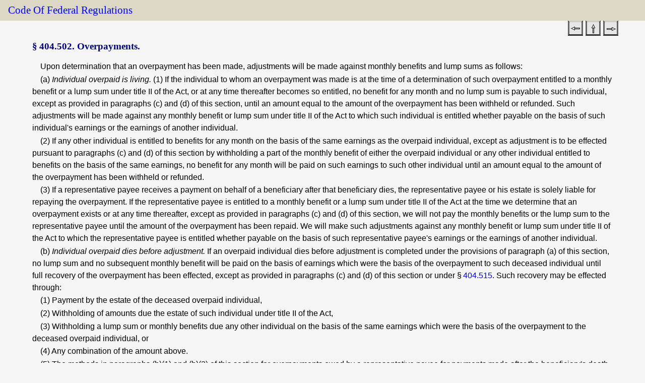

--- FILE ---
content_type: text/html; charset=UTF-8
request_url: https://www.ssa.gov/OP_Home/cfr20/404/404-0502.htm
body_size: 4962
content:
<!DOCTYPE HTML>
<html class="no-js" lang="en">
<head><meta http-equiv="Content-Type" content="text/html; charset=iso-8859-1">
<meta charset="UTF-8">
<meta http-equiv="X-UA-Compatible" content="IE=Edge,chrome=1">
<meta name="viewport" content="width=device-width">
<meta name="msapplication-tap-highlight" content="no"><meta name="dc.language" content="eng">
<meta name="metafile" content="">
<meta name="dc.creator" content="SSA,ORDP,OPPS">
<meta name="dc.date.created" content="2025-02-28">
<meta name="dc.date.reviewed" content="2025-02-28">
<meta name="description" content="Overpayments.">
<meta name="dc.keywords" content="Social Security, SSA, Regulations, CFR, Code of Federal Regulations, Employee Benefits">
<meta name="dc.title" content="Overpayments.">
<meta name="lead_content_manager" content="Keith Bloom, OPPS">
<meta name="coder" content="Saxonica">
<link href="/framework/css/phoenix.css" rel="stylesheet" media="all">
<!-- SSA INTERNET HEAD SCRIPTS -->
<script src="/framework/js/ssa.internet.head.js"></script>
<link rel="stylesheet" href="../cfrdoc.css" type="text/css" media="all">
<link rel="stylesheet" href="../print.css" type="text/css" media="print"><title>Code of Federal Regulations &sect; 404.502</title>

<script>(window.BOOMR_mq=window.BOOMR_mq||[]).push(["addVar",{"rua.upush":"false","rua.cpush":"true","rua.upre":"false","rua.cpre":"false","rua.uprl":"false","rua.cprl":"false","rua.cprf":"false","rua.trans":"SJ-0b6561dd-35fd-483e-9050-48258c143324","rua.cook":"false","rua.ims":"false","rua.ufprl":"false","rua.cfprl":"false","rua.isuxp":"false","rua.texp":"norulematch","rua.ceh":"false","rua.ueh":"false","rua.ieh.st":"0"}]);</script>
                              <script>!function(e){var n="https://s.go-mpulse.net/boomerang/";if("False"=="True")e.BOOMR_config=e.BOOMR_config||{},e.BOOMR_config.PageParams=e.BOOMR_config.PageParams||{},e.BOOMR_config.PageParams.pci=!0,n="https://s2.go-mpulse.net/boomerang/";if(window.BOOMR_API_key="LERZW-HECFS-R8H4E-23UQ7-ERMQB",function(){function e(){if(!o){var e=document.createElement("script");e.id="boomr-scr-as",e.src=window.BOOMR.url,e.async=!0,i.parentNode.appendChild(e),o=!0}}function t(e){o=!0;var n,t,a,r,d=document,O=window;if(window.BOOMR.snippetMethod=e?"if":"i",t=function(e,n){var t=d.createElement("script");t.id=n||"boomr-if-as",t.src=window.BOOMR.url,BOOMR_lstart=(new Date).getTime(),e=e||d.body,e.appendChild(t)},!window.addEventListener&&window.attachEvent&&navigator.userAgent.match(/MSIE [67]\./))return window.BOOMR.snippetMethod="s",void t(i.parentNode,"boomr-async");a=document.createElement("IFRAME"),a.src="about:blank",a.title="",a.role="presentation",a.loading="eager",r=(a.frameElement||a).style,r.width=0,r.height=0,r.border=0,r.display="none",i.parentNode.appendChild(a);try{O=a.contentWindow,d=O.document.open()}catch(_){n=document.domain,a.src="javascript:var d=document.open();d.domain='"+n+"';void(0);",O=a.contentWindow,d=O.document.open()}if(n)d._boomrl=function(){this.domain=n,t()},d.write("<bo"+"dy onload='document._boomrl();'>");else if(O._boomrl=function(){t()},O.addEventListener)O.addEventListener("load",O._boomrl,!1);else if(O.attachEvent)O.attachEvent("onload",O._boomrl);d.close()}function a(e){window.BOOMR_onload=e&&e.timeStamp||(new Date).getTime()}if(!window.BOOMR||!window.BOOMR.version&&!window.BOOMR.snippetExecuted){window.BOOMR=window.BOOMR||{},window.BOOMR.snippetStart=(new Date).getTime(),window.BOOMR.snippetExecuted=!0,window.BOOMR.snippetVersion=12,window.BOOMR.url=n+"LERZW-HECFS-R8H4E-23UQ7-ERMQB";var i=document.currentScript||document.getElementsByTagName("script")[0],o=!1,r=document.createElement("link");if(r.relList&&"function"==typeof r.relList.supports&&r.relList.supports("preload")&&"as"in r)window.BOOMR.snippetMethod="p",r.href=window.BOOMR.url,r.rel="preload",r.as="script",r.addEventListener("load",e),r.addEventListener("error",function(){t(!0)}),setTimeout(function(){if(!o)t(!0)},3e3),BOOMR_lstart=(new Date).getTime(),i.parentNode.appendChild(r);else t(!1);if(window.addEventListener)window.addEventListener("load",a,!1);else if(window.attachEvent)window.attachEvent("onload",a)}}(),"".length>0)if(e&&"performance"in e&&e.performance&&"function"==typeof e.performance.setResourceTimingBufferSize)e.performance.setResourceTimingBufferSize();!function(){if(BOOMR=e.BOOMR||{},BOOMR.plugins=BOOMR.plugins||{},!BOOMR.plugins.AK){var n="true"=="true"?1:0,t="",a="amiqxzixzcobm2lozhbq-f-6bf95367c-clientnsv4-s.akamaihd.net",i="false"=="true"?2:1,o={"ak.v":"39","ak.cp":"1204614","ak.ai":parseInt("728289",10),"ak.ol":"0","ak.cr":10,"ak.ipv":4,"ak.proto":"h2","ak.rid":"4fff81e7","ak.r":44387,"ak.a2":n,"ak.m":"dsca","ak.n":"essl","ak.bpcip":"3.17.11.0","ak.cport":41630,"ak.gh":"23.192.164.14","ak.quicv":"","ak.tlsv":"tls1.3","ak.0rtt":"","ak.0rtt.ed":"","ak.csrc":"-","ak.acc":"","ak.t":"1768868291","ak.ak":"hOBiQwZUYzCg5VSAfCLimQ==cjZdb8Tl3sx5VeSacItHn958DYYy5g61Vjmn1p2BO0NWKvx5FIUUGMNqsQSkwIKE+AqA612EShpq6rFpM6W0XPnHR7GlIxHPDmMjxIB0YdrOM73JCTk1l4fsCtio0zNVWg9aLALw0gdqeyiR8pVCgIV641aqA47LMYnn34rJYrqWZ4X7Q9xXw5q+mkfKZD4Y/lWdnLaaWbPX3e5Zf0BF5TztfcQOBHqWIb7c73n7cOZRM+aR1RrWZCQBXgokd1bgNiuQttRoRTbJu1Wtjm1xMqtZlMjAAiJQFOwjJSR15Cb1WbiXOqJFslHx4qgMpgjQN3BoaycyZrciTEynwvRZn2oLLPjH9AMOWm6mpcQ5rUzTa2zWFkM6FZP49kVFSN/7w1/9AP5X4S8j67MSktLX4E9T4dTPLXHIwB8p4YlYyVY=","ak.pv":"123","ak.dpoabenc":"","ak.tf":i};if(""!==t)o["ak.ruds"]=t;var r={i:!1,av:function(n){var t="http.initiator";if(n&&(!n[t]||"spa_hard"===n[t]))o["ak.feo"]=void 0!==e.aFeoApplied?1:0,BOOMR.addVar(o)},rv:function(){var e=["ak.bpcip","ak.cport","ak.cr","ak.csrc","ak.gh","ak.ipv","ak.m","ak.n","ak.ol","ak.proto","ak.quicv","ak.tlsv","ak.0rtt","ak.0rtt.ed","ak.r","ak.acc","ak.t","ak.tf"];BOOMR.removeVar(e)}};BOOMR.plugins.AK={akVars:o,akDNSPreFetchDomain:a,init:function(){if(!r.i){var e=BOOMR.subscribe;e("before_beacon",r.av,null,null),e("onbeacon",r.rv,null,null),r.i=!0}return this},is_complete:function(){return!0}}}}()}(window);</script></head>
<body>
<div id="page">
<!--BANNER-->
<div class="bg-dark-gray accessibility" id="accessibility"><a id="skip-navigation" href="#content">Skip to main content</a></div><ssa-header class="print-hide"></ssa-header><script src="https://www.ssa.gov/legacy/components/dist/ssa-header.js"></script>
<!-- SITE NAVIGATION -->
<!--
       #include virtual="/framework/includes/english/navigation.shtml"
       -->
<!-- PAGE TITLE --><div id="title-bar">
<h2><a class="cfr" href="../cfrdoc.htm" title="Code of Federal Regulations Title Page">Code of Federal Regulations</a></h2>
<div id="navlinks"><p class="navlinks"><span class="navlinks" align="right">
<a class="cfr" href="404-0501.htm" title="&sect;&thinsp;404.501"><img src="../images/back.gif" alt="&sect;&thinsp;404.501"></a>
<a class="cfr" href="404-0000.htm" title="Table of Contents of Part"><img src="../images/up.gif" alt="Table of Contents of Part"></a>
<a class="cfr" href="404-0502a.htm" title="&sect;&thinsp;404.502a"><img src="../images/forward.gif" alt="&sect;&thinsp;404.502a"></a>&nbsp;</span></p></div>
</div>
<!-- CONTENT -->
<div id="content" role="main"><h1 class="cfrsec"><a name="content"></a><span class="cfrsechead">&sect;&thinsp;404.502.&nbsp;Overpayments.</span></h1><p class="cfrpara">Upon determination that an overpayment has been made, adjustments will be made against monthly benefits and lump sums as follows:</p>
<p class="cfrpara"><a class="cfranchor" name="a"></a> (a) <em class="cfr">Individual overpaid is living.</em> (1) If the individual to whom an overpayment was made is at the time of a determination of such overpayment entitled to a monthly benefit or a lump sum under title II of the Act, or at any time thereafter becomes so entitled, no benefit for any month and no lump sum is payable to such individual, except as provided in paragraphs (c) and (d) of this section, until an amount equal to the amount of the overpayment has been withheld or refunded. Such adjustments will be made against any monthly benefit or lump sum under title II of the Act to which such individual is entitled whether payable on the basis of such individual's earnings or the earnings of another individual. </p>
<p class="cfrpara"><a class="cfranchor" name="a2"></a>(2) If any other individual is entitled to benefits for any month on the basis of the same earnings as the overpaid individual, except as adjustment is to be effected pursuant to paragraphs (c) and (d) of this section by withholding a part of the monthly benefit of either the overpaid individual or any other individual entitled to benefits on the basis of the same earnings, no benefit for any month will be paid on such earnings to such other individual until an amount equal to the amount of the overpayment has been withheld or refunded.</p>
<p class="cfrpara"><a class="cfranchor" name="a3"></a>(3) If a representative payee receives a payment on behalf of a beneficiary after that beneficiary dies, the representative payee or his estate is solely liable for repaying the overpayment. If the representative payee is entitled to a monthly benefit or a lump sum under title II of the Act at the time we determine that an overpayment exists or at any time thereafter, except as provided in paragraphs (c) and (d) of this section, we will not pay the monthly benefits or the lump sum to the representative payee until the amount of the overpayment has been repaid. We will make such adjustments against any monthly benefit or lump sum under title II of the Act to which the representative payee is entitled whether payable on the basis of such representative payee's earnings or the earnings of another individual.</p>
<p class="cfrpara"><a class="cfranchor" name="b"></a> (b) <em class="cfr">Individual overpaid dies before adjustment.</em> If an overpaid individual dies before adjustment is completed under the provisions of paragraph (a) of this section, no lump sum and no subsequent monthly benefit will be paid on the basis of earnings which were the basis of the overpayment to such deceased individual until full recovery of the overpayment has been effected, except as provided in paragraphs (c) and (d) of this section or under &sect;&thinsp;<a class="cfr" href="404-0515.htm" title="404.515">404.515</a>. Such recovery may be effected through:  </p>
<p class="cfrpara"><a class="cfranchor" name="b1"></a>(1) Payment by the estate of the deceased overpaid individual,</p>
<p class="cfrpara"><a class="cfranchor" name="b2"></a>(2) Withholding of amounts due the estate of such individual under title II of the Act,</p>
<p class="cfrpara"><a class="cfranchor" name="b3"></a>(3) Withholding a lump sum or monthly benefits due any other individual on the basis of the same earnings which were the basis of the overpayment to the deceased overpaid individual, or</p>
<p class="cfrpara"><a class="cfranchor" name="b4"></a>(4) Any combination of the amount above.</p>
<p class="cfrpara"><a class="cfranchor" name="b5"></a>(5) The methods in paragraphs (b)(1) and (b)(2) of this section for overpayments owed by a representative payee for payments made after the beneficiary's death. We will not recover such overpayments from any person other than the individual who was representative payee or his estate, but we may recover these overpayments from such other person under &sect;&thinsp;<a class="cfr" href="404-0503.htm#b" title="404.503(b)">404.503(b)</a>.</p>
<p class="cfrpara"><a class="cfranchor" name="c"></a> (c) <em class="cfr">Adjustment by withholding part of a monthly benefit.</em> (1) Where it is determined that withholding the full amount each month would <em class="cfr">defeat the purpose of title II, i.e.</em> , deprive the person of income required for ordinary and necessary living expenses (see &sect;&thinsp;<a class="cfr" href="404-0508.htm" title="404.508">404.508</a>), adjustment under paragraphs (a) and (b) of this section may be effected by withholding an amount of not less than $10 of the monthly benefit payable to an individual. </p>
<p class="cfrpara"><a class="cfranchor" name="c2"></a>(2) Adjustment as provided by this paragraph will not be available if the overpayment was caused by the individual's intentional false statement or representation, or willful concealment of, or deliberate failure to furnish, material information. In such cases, recovery of the overpayment will be accomplished as provided in paragraph (a) of this section.</p>
<p class="cfrpara"><a class="cfranchor" name="d"></a> (d) <em class="cfr">Individual overpaid enrolled under supplementary insurance plan.</em> Notwithstanding the provisions of paragraphs (a), (b), and (c) of this section, if the individual liable for the overpayment is an enrollee under part B of title XVIII of the Act and the overpayment was not caused by such individual's intentional false statement or representation, or willful concealment of, or deliberate failure to furnish, material information, an amount of such individual's monthly benefit which is equal to his obligation for supplementary medical insurance premiums will be applied toward payment of such premiums, and the balance of the monthly benefit will be applied toward recovery of the overpayment. Further adjustment with respect to such balance may be made if the enrollee so requests and meets the conditions of paragraph (c) of this section. </p>
<p class="cfrcite">[35 FR 5943, Apr. 10, 1970, as amended at 44 FR 20653, Apr. 6, 1979; 73 FR 65542, Nov. 4, 2008]</p></div><!-- END CONTENT -->
<!-- PAGE FOOTER -->
<ssa-footer class="print-hide"></ssa-footer><script src="https://www.ssa.gov/legacy/components/dist/ssa-footer.js"></script></div><!-- SSA INTERNET BODY SCRIPTS -->
<script src="/framework/js/ssa.internet.body.js"></script>
</body>
</html>
